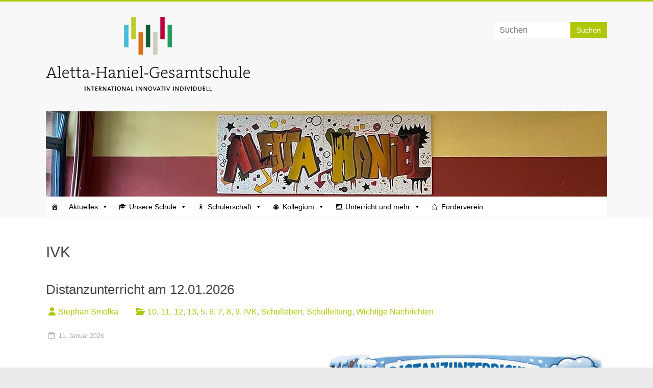

--- FILE ---
content_type: text/html; charset=UTF-8
request_url: https://aletta-haniel-gesamtschule.de/category/jahrgang/ivk/
body_size: 17661
content:

<!DOCTYPE html>
<html lang="de">
<head>
<meta charset="UTF-8" />
<meta name="viewport" content="width=device-width, initial-scale=1">
<link rel="profile" href="https://gmpg.org/xfn/11" />
<title>IVK &#8211; Aletta-Haniel-Gesamtschule</title>
<meta name='robots' content='max-image-preview:large' />
<link rel="alternate" type="application/rss+xml" title="Aletta-Haniel-Gesamtschule &raquo; Feed" href="https://aletta-haniel-gesamtschule.de/feed/" />
<link rel="alternate" type="application/rss+xml" title="Aletta-Haniel-Gesamtschule &raquo; Kommentar-Feed" href="https://aletta-haniel-gesamtschule.de/comments/feed/" />
<link rel="alternate" type="application/rss+xml" title="Aletta-Haniel-Gesamtschule &raquo; IVK Kategorie-Feed" href="https://aletta-haniel-gesamtschule.de/category/jahrgang/ivk/feed/" />
<style id='wp-img-auto-sizes-contain-inline-css' type='text/css'>
img:is([sizes=auto i],[sizes^="auto," i]){contain-intrinsic-size:3000px 1500px}
/*# sourceURL=wp-img-auto-sizes-contain-inline-css */
</style>
<link rel='stylesheet' id='bamboo-columns-css' href='https://aletta-haniel-gesamtschule.de/wp/wp-content/plugins/bamboo-columns/bamboo-columns.css' type='text/css' media='all' />
<link rel='stylesheet' id='pt-cv-public-style-css' href='https://aletta-haniel-gesamtschule.de/wp/wp-content/plugins/content-views-query-and-display-post-page/public/assets/css/cv.css?ver=4.2.1' type='text/css' media='all' />
<style id='wp-emoji-styles-inline-css' type='text/css'>

	img.wp-smiley, img.emoji {
		display: inline !important;
		border: none !important;
		box-shadow: none !important;
		height: 1em !important;
		width: 1em !important;
		margin: 0 0.07em !important;
		vertical-align: -0.1em !important;
		background: none !important;
		padding: 0 !important;
	}
/*# sourceURL=wp-emoji-styles-inline-css */
</style>
<style id='wp-block-library-inline-css' type='text/css'>
:root{--wp-block-synced-color:#7a00df;--wp-block-synced-color--rgb:122,0,223;--wp-bound-block-color:var(--wp-block-synced-color);--wp-editor-canvas-background:#ddd;--wp-admin-theme-color:#007cba;--wp-admin-theme-color--rgb:0,124,186;--wp-admin-theme-color-darker-10:#006ba1;--wp-admin-theme-color-darker-10--rgb:0,107,160.5;--wp-admin-theme-color-darker-20:#005a87;--wp-admin-theme-color-darker-20--rgb:0,90,135;--wp-admin-border-width-focus:2px}@media (min-resolution:192dpi){:root{--wp-admin-border-width-focus:1.5px}}.wp-element-button{cursor:pointer}:root .has-very-light-gray-background-color{background-color:#eee}:root .has-very-dark-gray-background-color{background-color:#313131}:root .has-very-light-gray-color{color:#eee}:root .has-very-dark-gray-color{color:#313131}:root .has-vivid-green-cyan-to-vivid-cyan-blue-gradient-background{background:linear-gradient(135deg,#00d084,#0693e3)}:root .has-purple-crush-gradient-background{background:linear-gradient(135deg,#34e2e4,#4721fb 50%,#ab1dfe)}:root .has-hazy-dawn-gradient-background{background:linear-gradient(135deg,#faaca8,#dad0ec)}:root .has-subdued-olive-gradient-background{background:linear-gradient(135deg,#fafae1,#67a671)}:root .has-atomic-cream-gradient-background{background:linear-gradient(135deg,#fdd79a,#004a59)}:root .has-nightshade-gradient-background{background:linear-gradient(135deg,#330968,#31cdcf)}:root .has-midnight-gradient-background{background:linear-gradient(135deg,#020381,#2874fc)}:root{--wp--preset--font-size--normal:16px;--wp--preset--font-size--huge:42px}.has-regular-font-size{font-size:1em}.has-larger-font-size{font-size:2.625em}.has-normal-font-size{font-size:var(--wp--preset--font-size--normal)}.has-huge-font-size{font-size:var(--wp--preset--font-size--huge)}.has-text-align-center{text-align:center}.has-text-align-left{text-align:left}.has-text-align-right{text-align:right}.has-fit-text{white-space:nowrap!important}#end-resizable-editor-section{display:none}.aligncenter{clear:both}.items-justified-left{justify-content:flex-start}.items-justified-center{justify-content:center}.items-justified-right{justify-content:flex-end}.items-justified-space-between{justify-content:space-between}.screen-reader-text{border:0;clip-path:inset(50%);height:1px;margin:-1px;overflow:hidden;padding:0;position:absolute;width:1px;word-wrap:normal!important}.screen-reader-text:focus{background-color:#ddd;clip-path:none;color:#444;display:block;font-size:1em;height:auto;left:5px;line-height:normal;padding:15px 23px 14px;text-decoration:none;top:5px;width:auto;z-index:100000}html :where(.has-border-color){border-style:solid}html :where([style*=border-top-color]){border-top-style:solid}html :where([style*=border-right-color]){border-right-style:solid}html :where([style*=border-bottom-color]){border-bottom-style:solid}html :where([style*=border-left-color]){border-left-style:solid}html :where([style*=border-width]){border-style:solid}html :where([style*=border-top-width]){border-top-style:solid}html :where([style*=border-right-width]){border-right-style:solid}html :where([style*=border-bottom-width]){border-bottom-style:solid}html :where([style*=border-left-width]){border-left-style:solid}html :where(img[class*=wp-image-]){height:auto;max-width:100%}:where(figure){margin:0 0 1em}html :where(.is-position-sticky){--wp-admin--admin-bar--position-offset:var(--wp-admin--admin-bar--height,0px)}@media screen and (max-width:600px){html :where(.is-position-sticky){--wp-admin--admin-bar--position-offset:0px}}

/*# sourceURL=wp-block-library-inline-css */
</style><style id='wp-block-image-inline-css' type='text/css'>
.wp-block-image>a,.wp-block-image>figure>a{display:inline-block}.wp-block-image img{box-sizing:border-box;height:auto;max-width:100%;vertical-align:bottom}@media not (prefers-reduced-motion){.wp-block-image img.hide{visibility:hidden}.wp-block-image img.show{animation:show-content-image .4s}}.wp-block-image[style*=border-radius] img,.wp-block-image[style*=border-radius]>a{border-radius:inherit}.wp-block-image.has-custom-border img{box-sizing:border-box}.wp-block-image.aligncenter{text-align:center}.wp-block-image.alignfull>a,.wp-block-image.alignwide>a{width:100%}.wp-block-image.alignfull img,.wp-block-image.alignwide img{height:auto;width:100%}.wp-block-image .aligncenter,.wp-block-image .alignleft,.wp-block-image .alignright,.wp-block-image.aligncenter,.wp-block-image.alignleft,.wp-block-image.alignright{display:table}.wp-block-image .aligncenter>figcaption,.wp-block-image .alignleft>figcaption,.wp-block-image .alignright>figcaption,.wp-block-image.aligncenter>figcaption,.wp-block-image.alignleft>figcaption,.wp-block-image.alignright>figcaption{caption-side:bottom;display:table-caption}.wp-block-image .alignleft{float:left;margin:.5em 1em .5em 0}.wp-block-image .alignright{float:right;margin:.5em 0 .5em 1em}.wp-block-image .aligncenter{margin-left:auto;margin-right:auto}.wp-block-image :where(figcaption){margin-bottom:1em;margin-top:.5em}.wp-block-image.is-style-circle-mask img{border-radius:9999px}@supports ((-webkit-mask-image:none) or (mask-image:none)) or (-webkit-mask-image:none){.wp-block-image.is-style-circle-mask img{border-radius:0;-webkit-mask-image:url('data:image/svg+xml;utf8,<svg viewBox="0 0 100 100" xmlns="http://www.w3.org/2000/svg"><circle cx="50" cy="50" r="50"/></svg>');mask-image:url('data:image/svg+xml;utf8,<svg viewBox="0 0 100 100" xmlns="http://www.w3.org/2000/svg"><circle cx="50" cy="50" r="50"/></svg>');mask-mode:alpha;-webkit-mask-position:center;mask-position:center;-webkit-mask-repeat:no-repeat;mask-repeat:no-repeat;-webkit-mask-size:contain;mask-size:contain}}:root :where(.wp-block-image.is-style-rounded img,.wp-block-image .is-style-rounded img){border-radius:9999px}.wp-block-image figure{margin:0}.wp-lightbox-container{display:flex;flex-direction:column;position:relative}.wp-lightbox-container img{cursor:zoom-in}.wp-lightbox-container img:hover+button{opacity:1}.wp-lightbox-container button{align-items:center;backdrop-filter:blur(16px) saturate(180%);background-color:#5a5a5a40;border:none;border-radius:4px;cursor:zoom-in;display:flex;height:20px;justify-content:center;opacity:0;padding:0;position:absolute;right:16px;text-align:center;top:16px;width:20px;z-index:100}@media not (prefers-reduced-motion){.wp-lightbox-container button{transition:opacity .2s ease}}.wp-lightbox-container button:focus-visible{outline:3px auto #5a5a5a40;outline:3px auto -webkit-focus-ring-color;outline-offset:3px}.wp-lightbox-container button:hover{cursor:pointer;opacity:1}.wp-lightbox-container button:focus{opacity:1}.wp-lightbox-container button:focus,.wp-lightbox-container button:hover,.wp-lightbox-container button:not(:hover):not(:active):not(.has-background){background-color:#5a5a5a40;border:none}.wp-lightbox-overlay{box-sizing:border-box;cursor:zoom-out;height:100vh;left:0;overflow:hidden;position:fixed;top:0;visibility:hidden;width:100%;z-index:100000}.wp-lightbox-overlay .close-button{align-items:center;cursor:pointer;display:flex;justify-content:center;min-height:40px;min-width:40px;padding:0;position:absolute;right:calc(env(safe-area-inset-right) + 16px);top:calc(env(safe-area-inset-top) + 16px);z-index:5000000}.wp-lightbox-overlay .close-button:focus,.wp-lightbox-overlay .close-button:hover,.wp-lightbox-overlay .close-button:not(:hover):not(:active):not(.has-background){background:none;border:none}.wp-lightbox-overlay .lightbox-image-container{height:var(--wp--lightbox-container-height);left:50%;overflow:hidden;position:absolute;top:50%;transform:translate(-50%,-50%);transform-origin:top left;width:var(--wp--lightbox-container-width);z-index:9999999999}.wp-lightbox-overlay .wp-block-image{align-items:center;box-sizing:border-box;display:flex;height:100%;justify-content:center;margin:0;position:relative;transform-origin:0 0;width:100%;z-index:3000000}.wp-lightbox-overlay .wp-block-image img{height:var(--wp--lightbox-image-height);min-height:var(--wp--lightbox-image-height);min-width:var(--wp--lightbox-image-width);width:var(--wp--lightbox-image-width)}.wp-lightbox-overlay .wp-block-image figcaption{display:none}.wp-lightbox-overlay button{background:none;border:none}.wp-lightbox-overlay .scrim{background-color:#fff;height:100%;opacity:.9;position:absolute;width:100%;z-index:2000000}.wp-lightbox-overlay.active{visibility:visible}@media not (prefers-reduced-motion){.wp-lightbox-overlay.active{animation:turn-on-visibility .25s both}.wp-lightbox-overlay.active img{animation:turn-on-visibility .35s both}.wp-lightbox-overlay.show-closing-animation:not(.active){animation:turn-off-visibility .35s both}.wp-lightbox-overlay.show-closing-animation:not(.active) img{animation:turn-off-visibility .25s both}.wp-lightbox-overlay.zoom.active{animation:none;opacity:1;visibility:visible}.wp-lightbox-overlay.zoom.active .lightbox-image-container{animation:lightbox-zoom-in .4s}.wp-lightbox-overlay.zoom.active .lightbox-image-container img{animation:none}.wp-lightbox-overlay.zoom.active .scrim{animation:turn-on-visibility .4s forwards}.wp-lightbox-overlay.zoom.show-closing-animation:not(.active){animation:none}.wp-lightbox-overlay.zoom.show-closing-animation:not(.active) .lightbox-image-container{animation:lightbox-zoom-out .4s}.wp-lightbox-overlay.zoom.show-closing-animation:not(.active) .lightbox-image-container img{animation:none}.wp-lightbox-overlay.zoom.show-closing-animation:not(.active) .scrim{animation:turn-off-visibility .4s forwards}}@keyframes show-content-image{0%{visibility:hidden}99%{visibility:hidden}to{visibility:visible}}@keyframes turn-on-visibility{0%{opacity:0}to{opacity:1}}@keyframes turn-off-visibility{0%{opacity:1;visibility:visible}99%{opacity:0;visibility:visible}to{opacity:0;visibility:hidden}}@keyframes lightbox-zoom-in{0%{transform:translate(calc((-100vw + var(--wp--lightbox-scrollbar-width))/2 + var(--wp--lightbox-initial-left-position)),calc(-50vh + var(--wp--lightbox-initial-top-position))) scale(var(--wp--lightbox-scale))}to{transform:translate(-50%,-50%) scale(1)}}@keyframes lightbox-zoom-out{0%{transform:translate(-50%,-50%) scale(1);visibility:visible}99%{visibility:visible}to{transform:translate(calc((-100vw + var(--wp--lightbox-scrollbar-width))/2 + var(--wp--lightbox-initial-left-position)),calc(-50vh + var(--wp--lightbox-initial-top-position))) scale(var(--wp--lightbox-scale));visibility:hidden}}
/*# sourceURL=https://aletta-haniel-gesamtschule.de/wp/wp-includes/blocks/image/style.min.css */
</style>
<style id='wp-block-image-theme-inline-css' type='text/css'>
:root :where(.wp-block-image figcaption){color:#555;font-size:13px;text-align:center}.is-dark-theme :root :where(.wp-block-image figcaption){color:#ffffffa6}.wp-block-image{margin:0 0 1em}
/*# sourceURL=https://aletta-haniel-gesamtschule.de/wp/wp-includes/blocks/image/theme.min.css */
</style>
<style id='wp-block-list-inline-css' type='text/css'>
ol,ul{box-sizing:border-box}:root :where(.wp-block-list.has-background){padding:1.25em 2.375em}
/*# sourceURL=https://aletta-haniel-gesamtschule.de/wp/wp-includes/blocks/list/style.min.css */
</style>
<style id='wp-block-columns-inline-css' type='text/css'>
.wp-block-columns{box-sizing:border-box;display:flex;flex-wrap:wrap!important}@media (min-width:782px){.wp-block-columns{flex-wrap:nowrap!important}}.wp-block-columns{align-items:normal!important}.wp-block-columns.are-vertically-aligned-top{align-items:flex-start}.wp-block-columns.are-vertically-aligned-center{align-items:center}.wp-block-columns.are-vertically-aligned-bottom{align-items:flex-end}@media (max-width:781px){.wp-block-columns:not(.is-not-stacked-on-mobile)>.wp-block-column{flex-basis:100%!important}}@media (min-width:782px){.wp-block-columns:not(.is-not-stacked-on-mobile)>.wp-block-column{flex-basis:0;flex-grow:1}.wp-block-columns:not(.is-not-stacked-on-mobile)>.wp-block-column[style*=flex-basis]{flex-grow:0}}.wp-block-columns.is-not-stacked-on-mobile{flex-wrap:nowrap!important}.wp-block-columns.is-not-stacked-on-mobile>.wp-block-column{flex-basis:0;flex-grow:1}.wp-block-columns.is-not-stacked-on-mobile>.wp-block-column[style*=flex-basis]{flex-grow:0}:where(.wp-block-columns){margin-bottom:1.75em}:where(.wp-block-columns.has-background){padding:1.25em 2.375em}.wp-block-column{flex-grow:1;min-width:0;overflow-wrap:break-word;word-break:break-word}.wp-block-column.is-vertically-aligned-top{align-self:flex-start}.wp-block-column.is-vertically-aligned-center{align-self:center}.wp-block-column.is-vertically-aligned-bottom{align-self:flex-end}.wp-block-column.is-vertically-aligned-stretch{align-self:stretch}.wp-block-column.is-vertically-aligned-bottom,.wp-block-column.is-vertically-aligned-center,.wp-block-column.is-vertically-aligned-top{width:100%}
/*# sourceURL=https://aletta-haniel-gesamtschule.de/wp/wp-includes/blocks/columns/style.min.css */
</style>
<style id='wp-block-paragraph-inline-css' type='text/css'>
.is-small-text{font-size:.875em}.is-regular-text{font-size:1em}.is-large-text{font-size:2.25em}.is-larger-text{font-size:3em}.has-drop-cap:not(:focus):first-letter{float:left;font-size:8.4em;font-style:normal;font-weight:100;line-height:.68;margin:.05em .1em 0 0;text-transform:uppercase}body.rtl .has-drop-cap:not(:focus):first-letter{float:none;margin-left:.1em}p.has-drop-cap.has-background{overflow:hidden}:root :where(p.has-background){padding:1.25em 2.375em}:where(p.has-text-color:not(.has-link-color)) a{color:inherit}p.has-text-align-left[style*="writing-mode:vertical-lr"],p.has-text-align-right[style*="writing-mode:vertical-rl"]{rotate:180deg}
/*# sourceURL=https://aletta-haniel-gesamtschule.de/wp/wp-includes/blocks/paragraph/style.min.css */
</style>
<style id='global-styles-inline-css' type='text/css'>
:root{--wp--preset--aspect-ratio--square: 1;--wp--preset--aspect-ratio--4-3: 4/3;--wp--preset--aspect-ratio--3-4: 3/4;--wp--preset--aspect-ratio--3-2: 3/2;--wp--preset--aspect-ratio--2-3: 2/3;--wp--preset--aspect-ratio--16-9: 16/9;--wp--preset--aspect-ratio--9-16: 9/16;--wp--preset--color--black: #000000;--wp--preset--color--cyan-bluish-gray: #abb8c3;--wp--preset--color--white: #ffffff;--wp--preset--color--pale-pink: #f78da7;--wp--preset--color--vivid-red: #cf2e2e;--wp--preset--color--luminous-vivid-orange: #ff6900;--wp--preset--color--luminous-vivid-amber: #fcb900;--wp--preset--color--light-green-cyan: #7bdcb5;--wp--preset--color--vivid-green-cyan: #00d084;--wp--preset--color--pale-cyan-blue: #8ed1fc;--wp--preset--color--vivid-cyan-blue: #0693e3;--wp--preset--color--vivid-purple: #9b51e0;--wp--preset--gradient--vivid-cyan-blue-to-vivid-purple: linear-gradient(135deg,rgb(6,147,227) 0%,rgb(155,81,224) 100%);--wp--preset--gradient--light-green-cyan-to-vivid-green-cyan: linear-gradient(135deg,rgb(122,220,180) 0%,rgb(0,208,130) 100%);--wp--preset--gradient--luminous-vivid-amber-to-luminous-vivid-orange: linear-gradient(135deg,rgb(252,185,0) 0%,rgb(255,105,0) 100%);--wp--preset--gradient--luminous-vivid-orange-to-vivid-red: linear-gradient(135deg,rgb(255,105,0) 0%,rgb(207,46,46) 100%);--wp--preset--gradient--very-light-gray-to-cyan-bluish-gray: linear-gradient(135deg,rgb(238,238,238) 0%,rgb(169,184,195) 100%);--wp--preset--gradient--cool-to-warm-spectrum: linear-gradient(135deg,rgb(74,234,220) 0%,rgb(151,120,209) 20%,rgb(207,42,186) 40%,rgb(238,44,130) 60%,rgb(251,105,98) 80%,rgb(254,248,76) 100%);--wp--preset--gradient--blush-light-purple: linear-gradient(135deg,rgb(255,206,236) 0%,rgb(152,150,240) 100%);--wp--preset--gradient--blush-bordeaux: linear-gradient(135deg,rgb(254,205,165) 0%,rgb(254,45,45) 50%,rgb(107,0,62) 100%);--wp--preset--gradient--luminous-dusk: linear-gradient(135deg,rgb(255,203,112) 0%,rgb(199,81,192) 50%,rgb(65,88,208) 100%);--wp--preset--gradient--pale-ocean: linear-gradient(135deg,rgb(255,245,203) 0%,rgb(182,227,212) 50%,rgb(51,167,181) 100%);--wp--preset--gradient--electric-grass: linear-gradient(135deg,rgb(202,248,128) 0%,rgb(113,206,126) 100%);--wp--preset--gradient--midnight: linear-gradient(135deg,rgb(2,3,129) 0%,rgb(40,116,252) 100%);--wp--preset--font-size--small: 13px;--wp--preset--font-size--medium: 20px;--wp--preset--font-size--large: 36px;--wp--preset--font-size--x-large: 42px;--wp--preset--spacing--20: 0.44rem;--wp--preset--spacing--30: 0.67rem;--wp--preset--spacing--40: 1rem;--wp--preset--spacing--50: 1.5rem;--wp--preset--spacing--60: 2.25rem;--wp--preset--spacing--70: 3.38rem;--wp--preset--spacing--80: 5.06rem;--wp--preset--shadow--natural: 6px 6px 9px rgba(0, 0, 0, 0.2);--wp--preset--shadow--deep: 12px 12px 50px rgba(0, 0, 0, 0.4);--wp--preset--shadow--sharp: 6px 6px 0px rgba(0, 0, 0, 0.2);--wp--preset--shadow--outlined: 6px 6px 0px -3px rgb(255, 255, 255), 6px 6px rgb(0, 0, 0);--wp--preset--shadow--crisp: 6px 6px 0px rgb(0, 0, 0);}:where(.is-layout-flex){gap: 0.5em;}:where(.is-layout-grid){gap: 0.5em;}body .is-layout-flex{display: flex;}.is-layout-flex{flex-wrap: wrap;align-items: center;}.is-layout-flex > :is(*, div){margin: 0;}body .is-layout-grid{display: grid;}.is-layout-grid > :is(*, div){margin: 0;}:where(.wp-block-columns.is-layout-flex){gap: 2em;}:where(.wp-block-columns.is-layout-grid){gap: 2em;}:where(.wp-block-post-template.is-layout-flex){gap: 1.25em;}:where(.wp-block-post-template.is-layout-grid){gap: 1.25em;}.has-black-color{color: var(--wp--preset--color--black) !important;}.has-cyan-bluish-gray-color{color: var(--wp--preset--color--cyan-bluish-gray) !important;}.has-white-color{color: var(--wp--preset--color--white) !important;}.has-pale-pink-color{color: var(--wp--preset--color--pale-pink) !important;}.has-vivid-red-color{color: var(--wp--preset--color--vivid-red) !important;}.has-luminous-vivid-orange-color{color: var(--wp--preset--color--luminous-vivid-orange) !important;}.has-luminous-vivid-amber-color{color: var(--wp--preset--color--luminous-vivid-amber) !important;}.has-light-green-cyan-color{color: var(--wp--preset--color--light-green-cyan) !important;}.has-vivid-green-cyan-color{color: var(--wp--preset--color--vivid-green-cyan) !important;}.has-pale-cyan-blue-color{color: var(--wp--preset--color--pale-cyan-blue) !important;}.has-vivid-cyan-blue-color{color: var(--wp--preset--color--vivid-cyan-blue) !important;}.has-vivid-purple-color{color: var(--wp--preset--color--vivid-purple) !important;}.has-black-background-color{background-color: var(--wp--preset--color--black) !important;}.has-cyan-bluish-gray-background-color{background-color: var(--wp--preset--color--cyan-bluish-gray) !important;}.has-white-background-color{background-color: var(--wp--preset--color--white) !important;}.has-pale-pink-background-color{background-color: var(--wp--preset--color--pale-pink) !important;}.has-vivid-red-background-color{background-color: var(--wp--preset--color--vivid-red) !important;}.has-luminous-vivid-orange-background-color{background-color: var(--wp--preset--color--luminous-vivid-orange) !important;}.has-luminous-vivid-amber-background-color{background-color: var(--wp--preset--color--luminous-vivid-amber) !important;}.has-light-green-cyan-background-color{background-color: var(--wp--preset--color--light-green-cyan) !important;}.has-vivid-green-cyan-background-color{background-color: var(--wp--preset--color--vivid-green-cyan) !important;}.has-pale-cyan-blue-background-color{background-color: var(--wp--preset--color--pale-cyan-blue) !important;}.has-vivid-cyan-blue-background-color{background-color: var(--wp--preset--color--vivid-cyan-blue) !important;}.has-vivid-purple-background-color{background-color: var(--wp--preset--color--vivid-purple) !important;}.has-black-border-color{border-color: var(--wp--preset--color--black) !important;}.has-cyan-bluish-gray-border-color{border-color: var(--wp--preset--color--cyan-bluish-gray) !important;}.has-white-border-color{border-color: var(--wp--preset--color--white) !important;}.has-pale-pink-border-color{border-color: var(--wp--preset--color--pale-pink) !important;}.has-vivid-red-border-color{border-color: var(--wp--preset--color--vivid-red) !important;}.has-luminous-vivid-orange-border-color{border-color: var(--wp--preset--color--luminous-vivid-orange) !important;}.has-luminous-vivid-amber-border-color{border-color: var(--wp--preset--color--luminous-vivid-amber) !important;}.has-light-green-cyan-border-color{border-color: var(--wp--preset--color--light-green-cyan) !important;}.has-vivid-green-cyan-border-color{border-color: var(--wp--preset--color--vivid-green-cyan) !important;}.has-pale-cyan-blue-border-color{border-color: var(--wp--preset--color--pale-cyan-blue) !important;}.has-vivid-cyan-blue-border-color{border-color: var(--wp--preset--color--vivid-cyan-blue) !important;}.has-vivid-purple-border-color{border-color: var(--wp--preset--color--vivid-purple) !important;}.has-vivid-cyan-blue-to-vivid-purple-gradient-background{background: var(--wp--preset--gradient--vivid-cyan-blue-to-vivid-purple) !important;}.has-light-green-cyan-to-vivid-green-cyan-gradient-background{background: var(--wp--preset--gradient--light-green-cyan-to-vivid-green-cyan) !important;}.has-luminous-vivid-amber-to-luminous-vivid-orange-gradient-background{background: var(--wp--preset--gradient--luminous-vivid-amber-to-luminous-vivid-orange) !important;}.has-luminous-vivid-orange-to-vivid-red-gradient-background{background: var(--wp--preset--gradient--luminous-vivid-orange-to-vivid-red) !important;}.has-very-light-gray-to-cyan-bluish-gray-gradient-background{background: var(--wp--preset--gradient--very-light-gray-to-cyan-bluish-gray) !important;}.has-cool-to-warm-spectrum-gradient-background{background: var(--wp--preset--gradient--cool-to-warm-spectrum) !important;}.has-blush-light-purple-gradient-background{background: var(--wp--preset--gradient--blush-light-purple) !important;}.has-blush-bordeaux-gradient-background{background: var(--wp--preset--gradient--blush-bordeaux) !important;}.has-luminous-dusk-gradient-background{background: var(--wp--preset--gradient--luminous-dusk) !important;}.has-pale-ocean-gradient-background{background: var(--wp--preset--gradient--pale-ocean) !important;}.has-electric-grass-gradient-background{background: var(--wp--preset--gradient--electric-grass) !important;}.has-midnight-gradient-background{background: var(--wp--preset--gradient--midnight) !important;}.has-small-font-size{font-size: var(--wp--preset--font-size--small) !important;}.has-medium-font-size{font-size: var(--wp--preset--font-size--medium) !important;}.has-large-font-size{font-size: var(--wp--preset--font-size--large) !important;}.has-x-large-font-size{font-size: var(--wp--preset--font-size--x-large) !important;}
:where(.wp-block-columns.is-layout-flex){gap: 2em;}:where(.wp-block-columns.is-layout-grid){gap: 2em;}
/*# sourceURL=global-styles-inline-css */
</style>
<style id='core-block-supports-inline-css' type='text/css'>
.wp-container-core-columns-is-layout-9d6595d7{flex-wrap:nowrap;}
/*# sourceURL=core-block-supports-inline-css */
</style>

<style id='classic-theme-styles-inline-css' type='text/css'>
/*! This file is auto-generated */
.wp-block-button__link{color:#fff;background-color:#32373c;border-radius:9999px;box-shadow:none;text-decoration:none;padding:calc(.667em + 2px) calc(1.333em + 2px);font-size:1.125em}.wp-block-file__button{background:#32373c;color:#fff;text-decoration:none}
/*# sourceURL=/wp-includes/css/classic-themes.min.css */
</style>
<link rel='stylesheet' id='columns-css' href='https://aletta-haniel-gesamtschule.de/wp/wp-content/plugins/columns/columns.css?ver=6.9' type='text/css' media='all' />
<link rel='stylesheet' id='megamenu-css' href='https://aletta-haniel-gesamtschule.de/wp/wp-content/uploads/maxmegamenu/style.css?ver=f1e3df' type='text/css' media='all' />
<link rel='stylesheet' id='dashicons-css' href='https://aletta-haniel-gesamtschule.de/wp/wp-includes/css/dashicons.min.css?ver=6.9' type='text/css' media='all' />
<link rel='stylesheet' id='accelerate_style-css' href='https://aletta-haniel-gesamtschule.de/wp/wp-content/themes/accelerate/style.css?ver=6.9' type='text/css' media='all' />
<link rel='stylesheet' id='font-awesome-4-css' href='https://aletta-haniel-gesamtschule.de/wp/wp-content/themes/accelerate/fontawesome/css/v4-shims.min.css?ver=4.7.0' type='text/css' media='all' />
<link rel='stylesheet' id='font-awesome-all-css' href='https://aletta-haniel-gesamtschule.de/wp/wp-content/themes/accelerate/fontawesome/css/all.min.css?ver=6.7.2' type='text/css' media='all' />
<link rel='stylesheet' id='font-awesome-solid-css' href='https://aletta-haniel-gesamtschule.de/wp/wp-content/themes/accelerate/fontawesome/css/solid.min.css?ver=6.7.2' type='text/css' media='all' />
<link rel='stylesheet' id='font-awesome-regular-css' href='https://aletta-haniel-gesamtschule.de/wp/wp-content/themes/accelerate/fontawesome/css/regular.min.css?ver=6.7.2' type='text/css' media='all' />
<link rel='stylesheet' id='font-awesome-brands-css' href='https://aletta-haniel-gesamtschule.de/wp/wp-content/themes/accelerate/fontawesome/css/brands.min.css?ver=6.7.2' type='text/css' media='all' />
<script type="text/javascript" src="https://aletta-haniel-gesamtschule.de/wp/wp-includes/js/jquery/jquery.min.js?ver=3.7.1" id="jquery-core-js"></script>
<script type="text/javascript" src="https://aletta-haniel-gesamtschule.de/wp/wp-includes/js/jquery/jquery-migrate.min.js?ver=3.4.1" id="jquery-migrate-js"></script>
<script type="text/javascript" src="https://aletta-haniel-gesamtschule.de/wp/wp-content/themes/accelerate/js/accelerate-custom.js?ver=6.9" id="accelerate-custom-js"></script>
<link rel="https://api.w.org/" href="https://aletta-haniel-gesamtschule.de/wp-json/" /><link rel="alternate" title="JSON" type="application/json" href="https://aletta-haniel-gesamtschule.de/wp-json/wp/v2/categories/54" /><link rel="EditURI" type="application/rsd+xml" title="RSD" href="https://aletta-haniel-gesamtschule.de/wp/xmlrpc.php?rsd" />
<meta name="generator" content="WordPress 6.9" />
<link rel="icon" href="https://aletta-haniel-gesamtschule.de/wp/wp-content/uploads/2022/08/cropped-LogoAHGohnetext-32x32.jpg" sizes="32x32" />
<link rel="icon" href="https://aletta-haniel-gesamtschule.de/wp/wp-content/uploads/2022/08/cropped-LogoAHGohnetext-192x192.jpg" sizes="192x192" />
<link rel="apple-touch-icon" href="https://aletta-haniel-gesamtschule.de/wp/wp-content/uploads/2022/08/cropped-LogoAHGohnetext-180x180.jpg" />
<meta name="msapplication-TileImage" content="https://aletta-haniel-gesamtschule.de/wp/wp-content/uploads/2022/08/cropped-LogoAHGohnetext-270x270.jpg" />
		<style type="text/css"> .accelerate-button,blockquote,button,input[type=button],input[type=reset],input[type=submit]{background-color:#b0c707}a{color:#b0c707}#page{border-top:3px solid #b0c707}#site-title a:hover{color:#b0c707}#search-form span,.main-navigation a:hover,.main-navigation ul li ul li a:hover,.main-navigation ul li ul li:hover>a,.main-navigation ul li.current-menu-ancestor a,.main-navigation ul li.current-menu-item a,.main-navigation ul li.current-menu-item ul li a:hover,.main-navigation ul li.current_page_ancestor a,.main-navigation ul li.current_page_item a,.main-navigation ul li:hover>a,.main-small-navigation li:hover > a{background-color:#b0c707}.site-header .menu-toggle:before{color:#b0c707}.main-small-navigation li:hover{background-color:#b0c707}.main-small-navigation ul>.current-menu-item,.main-small-navigation ul>.current_page_item{background:#b0c707}.footer-menu a:hover,.footer-menu ul li.current-menu-ancestor a,.footer-menu ul li.current-menu-item a,.footer-menu ul li.current_page_ancestor a,.footer-menu ul li.current_page_item a,.footer-menu ul li:hover>a{color:#b0c707}#featured-slider .slider-read-more-button,.slider-title-head .entry-title a{background-color:#b0c707}a.slide-prev,a.slide-next,.slider-title-head .entry-title a{background-color:#b0c707}#controllers a.active,#controllers a:hover{background-color:#b0c707;color:#b0c707}.format-link .entry-content a{background-color:#b0c707}#secondary .widget_featured_single_post h3.widget-title a:hover,.widget_image_service_block .entry-title a:hover{color:#b0c707}.pagination span{background-color:#b0c707}.pagination a span:hover{color:#b0c707;border-color:#b0c707}#content .comments-area a.comment-edit-link:hover,#content .comments-area a.comment-permalink:hover,#content .comments-area article header cite a:hover,.comments-area .comment-author-link a:hover{color:#b0c707}.comments-area .comment-author-link span{background-color:#b0c707}#wp-calendar #today,.comment .comment-reply-link:hover,.nav-next a,.nav-previous a{color:#b0c707}.widget-title span{border-bottom:2px solid #b0c707}#secondary h3 span:before,.footer-widgets-area h3 span:before{color:#b0c707}#secondary .accelerate_tagcloud_widget a:hover,.footer-widgets-area .accelerate_tagcloud_widget a:hover{background-color:#b0c707}.footer-widgets-area a:hover{color:#b0c707}.footer-socket-wrapper{border-top:3px solid #b0c707}.footer-socket-wrapper .copyright a:hover{color:#b0c707}a#scroll-up{background-color:#b0c707}.entry-meta .byline i,.entry-meta .cat-links i,.entry-meta a,.post .entry-title a:hover{color:#b0c707}.entry-meta .post-format i{background-color:#b0c707}.entry-meta .comments-link a:hover,.entry-meta .edit-link a:hover,.entry-meta .posted-on a:hover,.main-navigation li.menu-item-has-children:hover,.entry-meta .tag-links a:hover{color:#b0c707}.more-link span,.read-more{background-color:#b0c707}.woocommerce #respond input#submit, .woocommerce a.button, .woocommerce button.button, .woocommerce input.button, .woocommerce #respond input#submit.alt, .woocommerce a.button.alt, .woocommerce button.button.alt, .woocommerce input.button.alt,.woocommerce span.onsale {background-color: #b0c707;}.woocommerce ul.products li.product .price .amount,.entry-summary .price .amount,.woocommerce .woocommerce-message::before{color: #b0c707;},.woocommerce .woocommerce-message { border-top-color: #b0c707;}</style>
		<style type="text/css">/** Mega Menu CSS: fs **/</style>
</head>

<body class="archive category category-ivk category-54 wp-custom-logo wp-embed-responsive wp-theme-accelerate mega-menu-primary no-sidebar-full-width better-responsive-menu blog-small wide">


<div id="page" class="hfeed site">
	<a class="skip-link screen-reader-text" href="#main">Zum Inhalt springen</a>

		<header id="masthead" class="site-header clearfix">

		<div id="header-text-nav-container" class="clearfix">

			
			<div class="inner-wrap">

				<div id="header-text-nav-wrap" class="clearfix">
					<div id="header-left-section">
													<div id="header-logo-image">
								<a href="https://aletta-haniel-gesamtschule.de/" class="custom-logo-link" rel="home"><img width="400" height="145" src="https://aletta-haniel-gesamtschule.de/wp/wp-content/uploads/2022/04/cropped-cropped-cropped-AHG2020.png" class="custom-logo" alt="Aletta-Haniel-Gesamtschule" decoding="async" fetchpriority="high" srcset="https://aletta-haniel-gesamtschule.de/wp/wp-content/uploads/2022/04/cropped-cropped-cropped-AHG2020.png 400w, https://aletta-haniel-gesamtschule.de/wp/wp-content/uploads/2022/04/cropped-cropped-cropped-AHG2020-300x109.png 300w" sizes="(max-width: 400px) 100vw, 400px" /></a>							</div><!-- #header-logo-image -->
												<div id="header-text" class="screen-reader-text">
														<h3 id="site-title">
									<a href="https://aletta-haniel-gesamtschule.de/" title="Aletta-Haniel-Gesamtschule" rel="home">Aletta-Haniel-Gesamtschule</a>
								</h3>
													</div><!-- #header-text -->
					</div><!-- #header-left-section -->
					<div id="header-right-section">
												<div id="header-right-sidebar" class="clearfix">
						<aside id="search-3" class="widget widget_search"><form action="https://aletta-haniel-gesamtschule.de/"id="search-form" class="searchform clearfix" method="get">
	<input type="text" placeholder="Suchen" class="s field" name="s">
	<input type="submit" value="Suchen" id="search-submit" name="submit" class="submit">
</form><!-- .searchform --></aside>						</div>
									    	</div><!-- #header-right-section -->

			   </div><!-- #header-text-nav-wrap -->

			</div><!-- .inner-wrap -->

			<div id="wp-custom-header" class="wp-custom-header"><div class="header-image-wrap"><div class="inner-wrap"><img src="https://aletta-haniel-gesamtschule.de/wp/wp-content/uploads/2021/09/cropped-schriftzugmensa.jpg" class="header-image" width="1100" height="167" alt="Aletta-Haniel-Gesamtschule"></div></div></div>
			<nav id="site-navigation" class="main-navigation inner-wrap clearfix" role="navigation">
				<h3 class="menu-toggle">Menü</h3>
				<div id="mega-menu-wrap-primary" class="mega-menu-wrap"><div class="mega-menu-toggle"><div class="mega-toggle-blocks-left"></div><div class="mega-toggle-blocks-center"><div class='mega-toggle-block mega-menu-toggle-block mega-toggle-block-1' id='mega-toggle-block-1' tabindex='0'><span class='mega-toggle-label' role='button' aria-expanded='false'><span class='mega-toggle-label-closed'>AUSKLAPPEN</span><span class='mega-toggle-label-open'>EINKLAPPEN</span></span></div></div><div class="mega-toggle-blocks-right"></div></div><ul id="mega-menu-primary" class="mega-menu max-mega-menu mega-menu-horizontal mega-no-js" data-event="hover_intent" data-effect="fade" data-effect-speed="200" data-effect-mobile="disabled" data-effect-speed-mobile="0" data-mobile-force-width="false" data-second-click="go" data-document-click="collapse" data-vertical-behaviour="standard" data-breakpoint="600" data-unbind="true" data-mobile-state="collapse_all" data-mobile-direction="vertical" data-hover-intent-timeout="300" data-hover-intent-interval="100"><li class="mega-menu-item mega-menu-item-type-custom mega-menu-item-object-custom mega-menu-item-home mega-align-bottom-left mega-menu-flyout mega-has-icon mega-icon-left mega-hide-text mega-menu-item-13553" id="mega-menu-item-13553"><a class="dashicons-admin-home mega-menu-link" href="https://aletta-haniel-gesamtschule.de/" tabindex="0" aria-label="Startseite"></a></li><li class="mega-menu-item mega-menu-item-type-custom mega-menu-item-object-custom mega-menu-item-has-children mega-align-bottom-left mega-menu-flyout mega-menu-item-14658" id="mega-menu-item-14658"><a class="mega-menu-link" href="#" aria-expanded="false" tabindex="0">Aktuelles<span class="mega-indicator" aria-hidden="true"></span></a>
<ul class="mega-sub-menu">
<li class="mega-menu-item mega-menu-item-type-post_type mega-menu-item-object-page mega-current_page_parent mega-has-icon mega-icon-left mega-menu-item-233" id="mega-menu-item-233"><a class="dashicons-media-document mega-menu-link" href="https://aletta-haniel-gesamtschule.de/aktuelles/">Aktuelle Beiträge</a></li><li class="mega-menu-item mega-menu-item-type-post_type mega-menu-item-object-page mega-has-icon mega-icon-left mega-menu-item-14659" id="mega-menu-item-14659"><a class="dashicons-calendar-alt mega-menu-link" href="https://aletta-haniel-gesamtschule.de/aktuelle-termine/">Aktuelle Termine</a></li><li class="mega-menu-item mega-menu-item-type-post_type mega-menu-item-object-page mega-menu-item-18608" id="mega-menu-item-18608"><a class="mega-menu-link" href="https://aletta-haniel-gesamtschule.de/nachmittag-der-offenen-tuer-schnupperwoche/">Nachmittag der offenen Tür &amp; Schnupperwoche</a></li></ul>
</li><li class="mega-menu-item mega-menu-item-type-custom mega-menu-item-object-custom mega-menu-item-has-children mega-align-bottom-left mega-menu-flyout mega-has-icon mega-icon-left mega-disable-link mega-menu-item-358" id="mega-menu-item-358"><a class="dashicons-welcome-learn-more mega-menu-link" tabindex="0" aria-expanded="false" role="button">Unsere Schule<span class="mega-indicator" aria-hidden="true"></span></a>
<ul class="mega-sub-menu">
<li class="mega-menu-item mega-menu-item-type-custom mega-menu-item-object-custom mega-menu-item-14647" id="mega-menu-item-14647"><a class="mega-menu-link" href="https://aletta-haniel-gesamtschule.de/schule/sekretariat/">Adresse</a></li><li class="mega-menu-item mega-menu-item-type-post_type mega-menu-item-object-page mega-menu-item-15264" id="mega-menu-item-15264"><a class="mega-menu-link" href="https://aletta-haniel-gesamtschule.de/informationen-zur-schule/">Informationen zur Schule</a></li><li class="mega-menu-item mega-menu-item-type-custom mega-menu-item-object-custom mega-menu-item-has-children mega-has-icon mega-icon-left mega-disable-link mega-menu-item-7600" id="mega-menu-item-7600"><a class="dashicons-id-alt mega-menu-link" tabindex="0" aria-expanded="false" role="button">Schulprofil<span class="mega-indicator" aria-hidden="true"></span></a>
	<ul class="mega-sub-menu">
<li class="mega-menu-item mega-menu-item-type-post_type mega-menu-item-object-page mega-menu-item-536" id="mega-menu-item-536"><a class="mega-menu-link" href="https://aletta-haniel-gesamtschule.de/schule/schulprofil/aletta-haniel-gesamtschule-international/">International</a></li><li class="mega-menu-item mega-menu-item-type-post_type mega-menu-item-object-page mega-menu-item-535" id="mega-menu-item-535"><a class="mega-menu-link" href="https://aletta-haniel-gesamtschule.de/aletta-haniel-gesamtschule-innovativ/">Innovativ</a></li><li class="mega-menu-item mega-menu-item-type-post_type mega-menu-item-object-page mega-menu-item-534" id="mega-menu-item-534"><a class="mega-menu-link" href="https://aletta-haniel-gesamtschule.de/aletta-haniel-gesamtschule-individuell/">Individuell</a></li>	</ul>
</li><li class="mega-menu-item mega-menu-item-type-custom mega-menu-item-object-custom mega-menu-item-has-children mega-has-icon mega-icon-left mega-disable-link mega-menu-item-7552" id="mega-menu-item-7552"><a class="dashicons-awards mega-menu-link" tabindex="0" aria-expanded="false" role="button">Partner & Projekte<span class="mega-indicator" aria-hidden="true"></span></a>
	<ul class="mega-sub-menu">
<li class="mega-menu-item mega-menu-item-type-post_type mega-menu-item-object-page mega-menu-item-674" id="mega-menu-item-674"><a class="mega-menu-link" href="https://aletta-haniel-gesamtschule.de/besondere-projekte/aletta-haniel-programm/">Aletta Haniel Programm</a></li><li class="mega-menu-item mega-menu-item-type-post_type mega-menu-item-object-page mega-menu-item-673" id="mega-menu-item-673"><a class="mega-menu-link" href="https://aletta-haniel-gesamtschule.de/besondere-projekte/apeiros/">apeiros</a></li><li class="mega-menu-item mega-menu-item-type-post_type mega-menu-item-object-page mega-menu-item-167" id="mega-menu-item-167"><a class="mega-menu-link" href="https://aletta-haniel-gesamtschule.de/besondere-projekte/chancenwerk/">Chancenwerk e.V.</a></li><li class="mega-menu-item mega-menu-item-type-post_type mega-menu-item-object-page mega-menu-item-17271" id="mega-menu-item-17271"><a class="mega-menu-link" href="https://aletta-haniel-gesamtschule.de/kooperation-mit-dem-dhaus/">D'haus</a></li><li class="mega-menu-item mega-menu-item-type-custom mega-menu-item-object-custom mega-menu-item-7621" id="mega-menu-item-7621"><a target="_blank" class="mega-menu-link" href="http://haniel.de/">Haniel</a></li><li class="mega-menu-item mega-menu-item-type-post_type mega-menu-item-object-page mega-menu-item-675" id="mega-menu-item-675"><a class="mega-menu-link" href="https://aletta-haniel-gesamtschule.de/partner/haniel-stiftung/">Haniel Stiftung</a></li><li class="mega-menu-item mega-menu-item-type-custom mega-menu-item-object-custom mega-menu-item-7620" id="mega-menu-item-7620"><a target="_blank" class="mega-menu-link" href="http://uni-due.de">Univ. Duisburg-Essen</a></li>	</ul>
</li><li class="mega-menu-item mega-menu-item-type-post_type mega-menu-item-object-page mega-menu-item-15037" id="mega-menu-item-15037"><a class="mega-menu-link" href="https://aletta-haniel-gesamtschule.de/informationen-fuer-den-5-jahrgang-im-neuen-schuljahr/">Informationen für den zukünftigen 5. Jahrgang</a></li></ul>
</li><li class="mega-menu-item mega-menu-item-type-custom mega-menu-item-object-custom mega-menu-item-has-children mega-align-bottom-left mega-menu-flyout mega-has-icon mega-icon-left mega-disable-link mega-menu-item-359" id="mega-menu-item-359"><a class="dashicons-universal-access mega-menu-link" tabindex="0" aria-expanded="false" role="button">Schülerschaft<span class="mega-indicator" aria-hidden="true"></span></a>
<ul class="mega-sub-menu">
<li class="mega-menu-item mega-menu-item-type-post_type mega-menu-item-object-page mega-menu-item-15262" id="mega-menu-item-15262"><a class="mega-menu-link" href="https://aletta-haniel-gesamtschule.de/schuelervertretung-sv-und-vertrauenslehrer/">Schülervertretung (SV)</a></li><li class="mega-menu-item mega-menu-item-type-post_type mega-menu-item-object-page mega-menu-item-17067" id="mega-menu-item-17067"><a class="mega-menu-link" href="https://aletta-haniel-gesamtschule.de/aletta-fourty-seven/">Schülerpodcast: Aletta - fourty-seven</a></li><li class="mega-menu-item mega-menu-item-type-post_type mega-menu-item-object-page mega-menu-item-17295" id="mega-menu-item-17295"><a class="mega-menu-link" href="https://aletta-haniel-gesamtschule.de/medienscouts-medienberater/">Medienscouts</a></li><li class="mega-menu-item mega-menu-item-type-post_type mega-menu-item-object-page mega-menu-item-677" id="mega-menu-item-677"><a class="mega-menu-link" href="https://aletta-haniel-gesamtschule.de/schueler/abschluesse-in-der-sek-i/">Abschlüsse in der Sek. I</a></li><li class="mega-menu-item mega-menu-item-type-post_type mega-menu-item-object-page mega-menu-item-676" id="mega-menu-item-676"><a class="mega-menu-link" href="https://aletta-haniel-gesamtschule.de/schueler/uebergang-in-die-sekundarstufe-ii/">Übergang in die Sek. II</a></li><li class="mega-menu-item mega-menu-item-type-post_type mega-menu-item-object-page mega-menu-item-14667" id="mega-menu-item-14667"><a class="mega-menu-link" href="https://aletta-haniel-gesamtschule.de/klassenarbeiten-in-abteilung-ii-8-10/">Klassenarbeiten</a></li><li class="mega-menu-item mega-menu-item-type-post_type mega-menu-item-object-page mega-menu-item-14941" id="mega-menu-item-14941"><a class="mega-menu-link" href="https://aletta-haniel-gesamtschule.de/klassen-der-sekundarstufe-i/">Klassen der Sek. I</a></li><li class="mega-menu-item mega-menu-item-type-post_type mega-menu-item-object-page mega-menu-item-1869" id="mega-menu-item-1869"><a class="mega-menu-link" href="https://aletta-haniel-gesamtschule.de/schueler/abiturienten/">Abiturienten</a></li><li class="mega-menu-item mega-menu-item-type-post_type mega-menu-item-object-page mega-menu-item-328" id="mega-menu-item-328"><a class="mega-menu-link" href="https://aletta-haniel-gesamtschule.de/schueler/abteilung-iii/">Klassen der Sek. II</a></li><li class="mega-menu-item mega-menu-item-type-post_type mega-menu-item-object-page mega-menu-item-7542" id="mega-menu-item-7542"><a class="mega-menu-link" href="https://aletta-haniel-gesamtschule.de/schueler/klausurplan/">Klausurplan (11-13)</a></li></ul>
</li><li class="mega-menu-item mega-menu-item-type-custom mega-menu-item-object-custom mega-menu-item-has-children mega-align-bottom-left mega-menu-flyout mega-has-icon mega-icon-left mega-menu-item-14645" id="mega-menu-item-14645"><a class="dashicons-groups mega-menu-link" href="#" aria-expanded="false" tabindex="0">Kollegium<span class="mega-indicator" aria-hidden="true"></span></a>
<ul class="mega-sub-menu">
<li class="mega-menu-item mega-menu-item-type-post_type mega-menu-item-object-page mega-menu-item-672" id="mega-menu-item-672"><a class="mega-menu-link" href="https://aletta-haniel-gesamtschule.de/schule/sekretariat/">Sekretariat</a></li><li class="mega-menu-item mega-menu-item-type-post_type mega-menu-item-object-page mega-menu-item-671" id="mega-menu-item-671"><a class="mega-menu-link" href="https://aletta-haniel-gesamtschule.de/schule/schulleitung/">Schulleitung</a></li><li class="mega-menu-item mega-menu-item-type-post_type mega-menu-item-object-page mega-menu-item-15042" id="mega-menu-item-15042"><a class="mega-menu-link" href="https://aletta-haniel-gesamtschule.de/kollegiumsliste/">Kollegium</a></li><li class="mega-menu-item mega-menu-item-type-post_type mega-menu-item-object-page mega-menu-item-14846" id="mega-menu-item-14846"><a class="mega-menu-link" href="https://aletta-haniel-gesamtschule.de/ausbildungsteam/">Ausbildungsteam</a></li><li class="mega-menu-item mega-menu-item-type-post_type mega-menu-item-object-page mega-menu-item-17292" id="mega-menu-item-17292"><a class="mega-menu-link" href="https://aletta-haniel-gesamtschule.de/medienscouts-medienberater/">Medienberater</a></li><li class="mega-menu-item mega-menu-item-type-post_type mega-menu-item-object-page mega-menu-item-16095" id="mega-menu-item-16095"><a class="mega-menu-link" href="https://aletta-haniel-gesamtschule.de/beratungsteam-schulsozialpaedagogen/">Schulsozialpädagogen</a></li><li class="mega-menu-item mega-menu-item-type-post_type mega-menu-item-object-page mega-menu-item-15739" id="mega-menu-item-15739"><a class="mega-menu-link" href="https://aletta-haniel-gesamtschule.de/lebensbegleitende-berufsberatung-vor-dem-erwerbsleben/">Berufsberatung</a></li><li class="mega-menu-item mega-menu-item-type-post_type mega-menu-item-object-page mega-menu-item-14655" id="mega-menu-item-14655"><a class="mega-menu-link" href="https://aletta-haniel-gesamtschule.de/hausmeister/">Hausmeister</a></li></ul>
</li><li class="mega-menu-item mega-menu-item-type-custom mega-menu-item-object-custom mega-menu-item-has-children mega-align-bottom-left mega-menu-flyout mega-has-icon mega-icon-left mega-menu-item-14626" id="mega-menu-item-14626"><a class="dashicons-laptop mega-menu-link" href="#" aria-expanded="false" tabindex="0">Unterricht und mehr<span class="mega-indicator" aria-hidden="true"></span></a>
<ul class="mega-sub-menu">
<li class="mega-menu-item mega-menu-item-type-post_type mega-menu-item-object-page mega-menu-item-14628" id="mega-menu-item-14628"><a class="mega-menu-link" href="https://aletta-haniel-gesamtschule.de/iserv/">IServ-Anmeldung</a></li><li class="mega-menu-item mega-menu-item-type-post_type mega-menu-item-object-page mega-menu-item-18683" id="mega-menu-item-18683"><a class="mega-menu-link" href="https://aletta-haniel-gesamtschule.de/webuntis-anmeldung/">WebUntis-Anmeldung</a></li><li class="mega-menu-item mega-menu-item-type-post_type mega-menu-item-object-page mega-menu-item-has-children mega-has-icon mega-icon-left mega-menu-item-13050" id="mega-menu-item-13050"><a class="dashicons-admin-site-alt mega-menu-link" href="https://aletta-haniel-gesamtschule.de/erasmus/veranstaltungen/" aria-expanded="false">Erasmus<span class="mega-indicator" aria-hidden="true"></span></a>
	<ul class="mega-sub-menu">
<li class="mega-menu-item mega-menu-item-type-post_type mega-menu-item-object-page mega-menu-item-13123" id="mega-menu-item-13123"><a class="mega-menu-link" href="https://aletta-haniel-gesamtschule.de/erasmus/veranstaltungen/">Berichte</a></li><li class="mega-menu-item mega-menu-item-type-taxonomy mega-menu-item-object-category mega-menu-item-12936" id="mega-menu-item-12936"><a class="mega-menu-link" href="https://aletta-haniel-gesamtschule.de/category/erasmus/">Aktuelles</a></li><li class="mega-menu-item mega-menu-item-type-post_type mega-menu-item-object-page mega-menu-item-13051" id="mega-menu-item-13051"><a class="mega-menu-link" href="https://aletta-haniel-gesamtschule.de/erasmus/workshops/">Workshops</a></li>	</ul>
</li><li class="mega-menu-item mega-menu-item-type-custom mega-menu-item-object-custom mega-menu-item-has-children mega-menu-item-16328" id="mega-menu-item-16328"><a class="mega-menu-link" href="#" aria-expanded="false">eTwinning<span class="mega-indicator" aria-hidden="true"></span></a>
	<ul class="mega-sub-menu">
<li class="mega-menu-item mega-menu-item-type-custom mega-menu-item-object-custom mega-menu-item-16329" id="mega-menu-item-16329"><a class="mega-menu-link" href="https://aletta-haniel-gesamtschule.de/ueber-etwinning/">Über eTwinning</a></li><li class="mega-menu-item mega-menu-item-type-post_type mega-menu-item-object-post mega-menu-item-18408" id="mega-menu-item-18408"><a class="mega-menu-link" href="https://aletta-haniel-gesamtschule.de/2025/06/29/etwinning-a-new-planet-a-new-society-citizens-of-the-future/">eTwinning: A New Planet, a New Society: Citizens of the Future</a></li><li class="mega-menu-item mega-menu-item-type-post_type mega-menu-item-object-post mega-menu-item-18409" id="mega-menu-item-18409"><a class="mega-menu-link" href="https://aletta-haniel-gesamtschule.de/2025/06/29/etwinning-young-heroes-building-a-better-tomorrow/">eTwinning: Young Heroes- Building a Better Tomorrow</a></li><li class="mega-menu-item mega-menu-item-type-post_type mega-menu-item-object-post mega-menu-item-17706" id="mega-menu-item-17706"><a class="mega-menu-link" href="https://aletta-haniel-gesamtschule.de/2024/06/20/dades-journey-of-change/">Dade&#8217;s Journey of Change</a></li><li class="mega-menu-item mega-menu-item-type-post_type mega-menu-item-object-post mega-menu-item-17714" id="mega-menu-item-17714"><a class="mega-menu-link" href="https://aletta-haniel-gesamtschule.de/2024/06/20/wellbeing-champions-nurturing-happiness-at-school/">Wellbeing Champions: Nurturing Happiness at School</a></li><li class="mega-menu-item mega-menu-item-type-post_type mega-menu-item-object-post mega-menu-item-17721" id="mega-menu-item-17721"><a class="mega-menu-link" href="https://aletta-haniel-gesamtschule.de/2024/06/20/european-gastronomy-eat-green-change-tomorrow/">European Gastronomy: Eat Green &amp; Change Tomorrow</a></li><li class="mega-menu-item mega-menu-item-type-custom mega-menu-item-object-custom mega-menu-item-16330" id="mega-menu-item-16330"><a class="mega-menu-link" href="https://aletta-haniel-gesamtschule.de/etwinning-projekt-disinformation-im-out/">Disinformation - I'm OUT</a></li><li class="mega-menu-item mega-menu-item-type-custom mega-menu-item-object-custom mega-menu-item-16331" id="mega-menu-item-16331"><a class="mega-menu-link" href="https://aletta-haniel-gesamtschule.de/etwinning-projekt-the-democratic-school-in-my-dream/">The Democratic School 'in My Dream'</a></li><li class="mega-menu-item mega-menu-item-type-custom mega-menu-item-object-custom mega-menu-item-16332" id="mega-menu-item-16332"><a class="mega-menu-link" href="https://aletta-haniel-gesamtschule.de/etwinning-projekt-eco-citizen-for-future/">Eco-Citizens for future</a></li>	</ul>
</li><li class="mega-menu-item mega-menu-item-type-post_type mega-menu-item-object-page mega-menu-item-has-children mega-menu-item-14624" id="mega-menu-item-14624"><a class="mega-menu-link" href="https://aletta-haniel-gesamtschule.de/das-neue-fach-ab-klasse-7-wahlpflicht-wp/" aria-expanded="false">Wahlpflicht (WP)<span class="mega-indicator" aria-hidden="true"></span></a>
	<ul class="mega-sub-menu">
<li class="mega-menu-item mega-menu-item-type-post_type mega-menu-item-object-page mega-menu-item-14713" id="mega-menu-item-14713"><a class="mega-menu-link" href="https://aletta-haniel-gesamtschule.de/wahlpflichtfach-arbeitslehre-wp-al-mit-hauswirtschaft-und-technik/">Arbeitslehre (WP-AL)</a></li><li class="mega-menu-item mega-menu-item-type-post_type mega-menu-item-object-page mega-menu-item-14715" id="mega-menu-item-14715"><a class="mega-menu-link" href="https://aletta-haniel-gesamtschule.de/wahlpflichtfach-darstellen-und-gestalten-wp-dg/">Darstellen und Gestalten (WP-DG)</a></li><li class="mega-menu-item mega-menu-item-type-post_type mega-menu-item-object-page mega-menu-item-14714" id="mega-menu-item-14714"><a class="mega-menu-link" href="https://aletta-haniel-gesamtschule.de/wahlpflichtfach-franzoesisch-wp-f/">Französisch (WP-F)</a></li><li class="mega-menu-item mega-menu-item-type-post_type mega-menu-item-object-page mega-menu-item-14716" id="mega-menu-item-14716"><a class="mega-menu-link" href="https://aletta-haniel-gesamtschule.de/wahlpflichtfach-tuerkisch-wp-t/">Türkisch (WP-T)</a></li><li class="mega-menu-item mega-menu-item-type-post_type mega-menu-item-object-page mega-menu-item-14717" id="mega-menu-item-14717"><a class="mega-menu-link" href="https://aletta-haniel-gesamtschule.de/wahlpflicht-naturwissenschaften-wp-nw/">Naturwissenschaften (WP-NW)</a></li>	</ul>
</li><li class="mega-menu-item mega-menu-item-type-post_type mega-menu-item-object-page mega-menu-item-14912" id="mega-menu-item-14912"><a class="mega-menu-link" href="https://aletta-haniel-gesamtschule.de/lrs-foerderung/">LRS-Förderung</a></li><li class="mega-menu-item mega-menu-item-type-post_type mega-menu-item-object-page mega-menu-item-has-children mega-menu-item-14733" id="mega-menu-item-14733"><a class="mega-menu-link" href="https://aletta-haniel-gesamtschule.de/gebundener-ganztag/" aria-expanded="false">Gebundener Ganztag<span class="mega-indicator" aria-hidden="true"></span></a>
	<ul class="mega-sub-menu">
<li class="mega-menu-item mega-menu-item-type-post_type mega-menu-item-object-page mega-menu-item-15227" id="mega-menu-item-15227"><a class="mega-menu-link" href="https://aletta-haniel-gesamtschule.de/arbeitsgemeinschaften-ags/">Arbeitsgemeinschaften (AGs)</a></li><li class="mega-menu-item mega-menu-item-type-post_type mega-menu-item-object-page mega-menu-item-15431" id="mega-menu-item-15431"><a class="mega-menu-link" href="https://aletta-haniel-gesamtschule.de/pausenangebote-des-stadtsportbundes-fuer-die-abteilung-ii/">Pausenangebote</a></li>	</ul>
</li><li class="mega-menu-item mega-menu-item-type-post_type mega-menu-item-object-page mega-menu-item-14837" id="mega-menu-item-14837"><a class="mega-menu-link" href="https://aletta-haniel-gesamtschule.de/schulbuchausleihe/">Schulbuchausleihe</a></li><li class="mega-menu-item mega-menu-item-type-post_type mega-menu-item-object-page mega-menu-item-15745" id="mega-menu-item-15745"><a class="mega-menu-link" href="https://aletta-haniel-gesamtschule.de/schliessfaecher/">Schulschließfächer</a></li><li class="mega-menu-item mega-menu-item-type-post_type mega-menu-item-object-page mega-menu-item-14707" id="mega-menu-item-14707"><a class="mega-menu-link" href="https://aletta-haniel-gesamtschule.de/stunden-und-pausenzeiten/">Stunden- und Pausenzeiten</a></li><li class="mega-menu-item mega-menu-item-type-post_type mega-menu-item-object-page mega-menu-item-16050" id="mega-menu-item-16050"><a class="mega-menu-link" href="https://aletta-haniel-gesamtschule.de/unsere-schulhunde/">Unsere Schulhunde</a></li></ul>
</li><li class="mega-menu-item mega-menu-item-type-post_type mega-menu-item-object-page mega-align-bottom-left mega-menu-flyout mega-has-icon mega-icon-left mega-menu-item-15940" id="mega-menu-item-15940"><a class="dashicons-star-empty mega-menu-link" href="https://aletta-haniel-gesamtschule.de/foerderverein-der-aletta-haniel-gesamtschule-e-v/" tabindex="0">Förderverein</a></li></ul></div>			</nav>
		</div><!-- #header-text-nav-container -->

		
		
	</header>
			<div id="main" class="clearfix">
		<div class="inner-wrap clearfix">

	
	<div id="primary">
		<div id="content" class="clearfix">

			
				<header class="page-header">
					<h1 class="page-title">
						IVK					</h1>
									</header><!-- .page-header -->

				
					
<article id="post-18734" class="post-18734 post type-post status-publish format-standard hentry category-49 category-61 category-62 category-63 category-43 category-47 category-45 category-64 category-53 category-ivk category-schulleben category-schulleitung category-nachrichten">
	
	<header class="entry-header">
		<h2 class="entry-title">
			<a href="https://aletta-haniel-gesamtschule.de/2026/01/11/distanzunterricht-am-12-01-2026/" title="Distanzunterricht am 12.01.2026">Distanzunterricht am 12.01.2026</a>
		</h2>
	</header>

	<div class="entry-meta">		<span class="byline"><span class="author vcard"><i class="fa fa-user"></i><a class="url fn n" href="https://aletta-haniel-gesamtschule.de/author/smolka/" title="Stephan Smolka">Stephan Smolka</a></span></span>
		<span class="cat-links"><i class="fa fa-folder-open"></i><a href="https://aletta-haniel-gesamtschule.de/category/jahrgang/10/" rel="category tag">10</a>, <a href="https://aletta-haniel-gesamtschule.de/category/jahrgang/11/" rel="category tag">11</a>, <a href="https://aletta-haniel-gesamtschule.de/category/jahrgang/12/" rel="category tag">12</a>, <a href="https://aletta-haniel-gesamtschule.de/category/jahrgang/13/" rel="category tag">13</a>, <a href="https://aletta-haniel-gesamtschule.de/category/jahrgang/5/" rel="category tag">5</a>, <a href="https://aletta-haniel-gesamtschule.de/category/jahrgang/6/" rel="category tag">6</a>, <a href="https://aletta-haniel-gesamtschule.de/category/jahrgang/7/" rel="category tag">7</a>, <a href="https://aletta-haniel-gesamtschule.de/category/jahrgang/8/" rel="category tag">8</a>, <a href="https://aletta-haniel-gesamtschule.de/category/jahrgang/9/" rel="category tag">9</a>, <a href="https://aletta-haniel-gesamtschule.de/category/jahrgang/ivk/" rel="category tag">IVK</a>, <a href="https://aletta-haniel-gesamtschule.de/category/schulleben/" rel="category tag">Schulleben</a>, <a href="https://aletta-haniel-gesamtschule.de/category/schulleitung/" rel="category tag">Schulleitung</a>, <a href="https://aletta-haniel-gesamtschule.de/category/nachrichten/" rel="category tag">Wichtige Nachrichten</a></span>
		<span class="sep"><span class="post-format"><i class="fa "></i></span></span>

		<span class="posted-on"><a href="https://aletta-haniel-gesamtschule.de/2026/01/11/distanzunterricht-am-12-01-2026/" title="18:03" rel="bookmark"><i class="fa fa-calendar-o"></i> <time class="entry-date published" datetime="2026-01-11T18:03:52+01:00">11. Januar 2026</time><time class="updated" datetime="2026-01-11T18:03:53+01:00">11. Januar 2026</time></a></span></div>
	
	<div class="entry-content clearfix">
		
<div class="wp-block-columns is-layout-flex wp-container-core-columns-is-layout-9d6595d7 wp-block-columns-is-layout-flex">
<div class="wp-block-column is-vertically-aligned-center is-layout-flow wp-block-column-is-layout-flow">
<p>Für morgen, Montag 12.01., hat das Ministerium für alle Schulen in NRW Distanzunterricht angeordnet.<br>Unsere Aletta bleibt geschlossen. Bitte kommt nicht zur Schule und lest eure Mails bei IServ.</p>
</div>



<div class="wp-block-column is-layout-flow wp-block-column-is-layout-flow">
<figure class="wp-block-image size-large"><img decoding="async" width="1024" height="683" src="https://aletta-haniel-gesamtschule.de/wp/wp-content/uploads/2026/01/2026-01-11_Eisregen-1024x683.png" alt="" class="wp-image-18735" srcset="https://aletta-haniel-gesamtschule.de/wp/wp-content/uploads/2026/01/2026-01-11_Eisregen-1024x683.png 1024w, https://aletta-haniel-gesamtschule.de/wp/wp-content/uploads/2026/01/2026-01-11_Eisregen-300x200.png 300w, https://aletta-haniel-gesamtschule.de/wp/wp-content/uploads/2026/01/2026-01-11_Eisregen-768x512.png 768w, https://aletta-haniel-gesamtschule.de/wp/wp-content/uploads/2026/01/2026-01-11_Eisregen.png 1536w" sizes="(max-width: 1024px) 100vw, 1024px" /></figure>
</div>
</div>
	</div>

	</article>

				
					
<article id="post-18479" class="post-18479 post type-post status-publish format-standard hentry category-49 category-61 category-62 category-63 category-45 category-64 category-53 category-allgemein category-ivk category-schulleben">
	
	<header class="entry-header">
		<h2 class="entry-title">
			<a href="https://aletta-haniel-gesamtschule.de/2025/09/10/offenes-pausenangebot-zum-start-ins-schuljahr/" title="Offenes Pausenangebot zum Start ins Schuljahr">Offenes Pausenangebot zum Start ins Schuljahr</a>
		</h2>
	</header>

	<div class="entry-meta">		<span class="byline"><span class="author vcard"><i class="fa fa-user"></i><a class="url fn n" href="https://aletta-haniel-gesamtschule.de/author/smolka/" title="Stephan Smolka">Stephan Smolka</a></span></span>
		<span class="cat-links"><i class="fa fa-folder-open"></i><a href="https://aletta-haniel-gesamtschule.de/category/jahrgang/10/" rel="category tag">10</a>, <a href="https://aletta-haniel-gesamtschule.de/category/jahrgang/11/" rel="category tag">11</a>, <a href="https://aletta-haniel-gesamtschule.de/category/jahrgang/12/" rel="category tag">12</a>, <a href="https://aletta-haniel-gesamtschule.de/category/jahrgang/13/" rel="category tag">13</a>, <a href="https://aletta-haniel-gesamtschule.de/category/jahrgang/7/" rel="category tag">7</a>, <a href="https://aletta-haniel-gesamtschule.de/category/jahrgang/8/" rel="category tag">8</a>, <a href="https://aletta-haniel-gesamtschule.de/category/jahrgang/9/" rel="category tag">9</a>, <a href="https://aletta-haniel-gesamtschule.de/category/allgemein/" rel="category tag">Allgemein</a>, <a href="https://aletta-haniel-gesamtschule.de/category/jahrgang/ivk/" rel="category tag">IVK</a>, <a href="https://aletta-haniel-gesamtschule.de/category/schulleben/" rel="category tag">Schulleben</a></span>
		<span class="sep"><span class="post-format"><i class="fa "></i></span></span>

		<span class="posted-on"><a href="https://aletta-haniel-gesamtschule.de/2025/09/10/offenes-pausenangebot-zum-start-ins-schuljahr/" title="21:55" rel="bookmark"><i class="fa fa-calendar-o"></i> <time class="entry-date published" datetime="2025-09-10T21:55:46+02:00">10. September 2025</time><time class="updated" datetime="2025-09-26T09:25:02+02:00">26. September 2025</time></a></span></div>
	
	<div class="entry-content clearfix">
		
<p>Pausen sind mehr als nur eine Verschnaufpause vom Unterricht – sie bieten Raum für Bewegung, Begegnung und gemeinsame Erlebnisse. Neben Kiosk und Mensa, die wie gewohnt für das leibliche Wohl sorgen, gibt es für die Schülerinnen und Schüler der Abteilung Karlstraße zum neuen Schuljahr ein vielfältiges Pausenprogramm. Je nach Tag stehen unterschiedliche Möglichkeiten zur Auswahl:</p>



<ul class="wp-block-list">
<li><strong>Spieleausleihe auf dem Hof</strong>&nbsp;– Bewegung und Spaß an der frischen Luft</li>



<li><strong>Turnhalle mit Herrn Merck</strong>x – Sport und Action drinnen</li>



<li><strong>Spiele und Tee mit Frau Karaca in Raum A222</strong>&nbsp;– gemütlich spielen, entspannen und neue Kontakte knüpfen</li>



<li><strong>Tischtennis mit Herrn Kampen</strong>&nbsp;– schnelle Matches und viel gute Laune</li>
</ul>



<figure class="wp-block-image size-large"><img decoding="async" width="1024" height="576" src="https://aletta-haniel-gesamtschule.de/wp/wp-content/uploads/2025/09/2025-09-10-OPA-1024x576.jpg" alt="" class="wp-image-18480" srcset="https://aletta-haniel-gesamtschule.de/wp/wp-content/uploads/2025/09/2025-09-10-OPA-1024x576.jpg 1024w, https://aletta-haniel-gesamtschule.de/wp/wp-content/uploads/2025/09/2025-09-10-OPA-300x169.jpg 300w, https://aletta-haniel-gesamtschule.de/wp/wp-content/uploads/2025/09/2025-09-10-OPA-768x432.jpg 768w, https://aletta-haniel-gesamtschule.de/wp/wp-content/uploads/2025/09/2025-09-10-OPA-1536x864.jpg 1536w, https://aletta-haniel-gesamtschule.de/wp/wp-content/uploads/2025/09/2025-09-10-OPA.jpg 1920w" sizes="(max-width: 1024px) 100vw, 1024px" /></figure>
	</div>

	</article>

				
						<ul class="default-wp-page clearfix">
			<li class="previous"><a href="https://aletta-haniel-gesamtschule.de/category/jahrgang/ivk/page/2/" >&larr; Zurück</a></li>
			<li class="next"></li>
		</ul>
		
			
		</div><!-- #content -->
	</div><!-- #primary -->

	
	

		</div><!-- .inner-wrap -->
	</div><!-- #main -->	
			<footer id="colophon" class="clearfix">	
				
			<div class="footer-socket-wrapper clearfix">
				<div class="inner-wrap">
					<div class="footer-socket-area">
						<div class="copyright">Copyright &copy; 2026 <a href="https://aletta-haniel-gesamtschule.de/" title="Aletta-Haniel-Gesamtschule" ><span>Aletta-Haniel-Gesamtschule</span></a>. Alle Rechte vorbehalten.<br>Theme: <a href="https://themegrill.com/themes/accelerate" target="_blank" title="Accelerate" rel="nofollow"><span>Accelerate</span></a> von ThemeGrill. Präsentiert von <a href="https://wordpress.org" target="_blank" title="WordPress" rel="nofollow"><span>WordPress</span></a>.</div>						<nav class="footer-menu" class="clearfix">
							<div class="menu-footer-container"><ul id="menu-footer" class="menu"><li id="menu-item-12617" class="menu-item menu-item-type-post_type menu-item-object-page menu-item-privacy-policy menu-item-12617"><a rel="privacy-policy" href="https://aletta-haniel-gesamtschule.de/datenschutzerklaerung/">Datenschutzerklärung</a></li>
<li id="menu-item-357" class="menu-item menu-item-type-post_type menu-item-object-page menu-item-357"><a href="https://aletta-haniel-gesamtschule.de/impressum/">Impressum</a></li>
</ul></div>		    			</nav>
					</div>
				</div>
			</div>			
		</footer>
		<a href="#masthead" id="scroll-up"><i class="fa fa-long-arrow-up"></i></a>	
	</div><!-- #page -->
	<script type="speculationrules">
{"prefetch":[{"source":"document","where":{"and":[{"href_matches":"/*"},{"not":{"href_matches":["/wp/wp-*.php","/wp/wp-admin/*","/wp/wp-content/uploads/*","/wp/wp-content/*","/wp/wp-content/plugins/*","/wp/wp-content/themes/accelerate/*","/*\\?(.+)"]}},{"not":{"selector_matches":"a[rel~=\"nofollow\"]"}},{"not":{"selector_matches":".no-prefetch, .no-prefetch a"}}]},"eagerness":"conservative"}]}
</script>
<script type="text/javascript" id="pt-cv-content-views-script-js-extra">
/* <![CDATA[ */
var PT_CV_PUBLIC = {"_prefix":"pt-cv-","page_to_show":"5","_nonce":"a919300cb7","is_admin":"","is_mobile":"","ajaxurl":"https://aletta-haniel-gesamtschule.de/wp/wp-admin/admin-ajax.php","lang":"","loading_image_src":"[data-uri]"};
var PT_CV_PAGINATION = {"first":"\u00ab","prev":"\u2039","next":"\u203a","last":"\u00bb","goto_first":"Gehe zur ersten Seite","goto_prev":"Gehe zur vorherigen Seite","goto_next":"Gehe zur n\u00e4chsten Seite","goto_last":"Gehe zur letzten Seite","current_page":"Aktuelle Seite ist","goto_page":"Seite aufrufen"};
//# sourceURL=pt-cv-content-views-script-js-extra
/* ]]> */
</script>
<script type="text/javascript" src="https://aletta-haniel-gesamtschule.de/wp/wp-content/plugins/content-views-query-and-display-post-page/public/assets/js/cv.js?ver=4.2.1" id="pt-cv-content-views-script-js"></script>
<script type="text/javascript" src="https://aletta-haniel-gesamtschule.de/wp/wp-content/themes/accelerate/js/navigation.js?ver=6.9" id="accelerate-navigation-js"></script>
<script type="text/javascript" src="https://aletta-haniel-gesamtschule.de/wp/wp-content/themes/accelerate/js/skip-link-focus-fix.js?ver=6.9" id="accelerate-skip-link-focus-fix-js"></script>
<script type="text/javascript" src="https://aletta-haniel-gesamtschule.de/wp/wp-includes/js/hoverIntent.min.js?ver=1.10.2" id="hoverIntent-js"></script>
<script type="text/javascript" src="https://aletta-haniel-gesamtschule.de/wp/wp-content/plugins/megamenu/js/maxmegamenu.js?ver=3.7" id="megamenu-js"></script>
<script id="wp-emoji-settings" type="application/json">
{"baseUrl":"https://s.w.org/images/core/emoji/17.0.2/72x72/","ext":".png","svgUrl":"https://s.w.org/images/core/emoji/17.0.2/svg/","svgExt":".svg","source":{"concatemoji":"https://aletta-haniel-gesamtschule.de/wp/wp-includes/js/wp-emoji-release.min.js?ver=6.9"}}
</script>
<script type="module">
/* <![CDATA[ */
/*! This file is auto-generated */
const a=JSON.parse(document.getElementById("wp-emoji-settings").textContent),o=(window._wpemojiSettings=a,"wpEmojiSettingsSupports"),s=["flag","emoji"];function i(e){try{var t={supportTests:e,timestamp:(new Date).valueOf()};sessionStorage.setItem(o,JSON.stringify(t))}catch(e){}}function c(e,t,n){e.clearRect(0,0,e.canvas.width,e.canvas.height),e.fillText(t,0,0);t=new Uint32Array(e.getImageData(0,0,e.canvas.width,e.canvas.height).data);e.clearRect(0,0,e.canvas.width,e.canvas.height),e.fillText(n,0,0);const a=new Uint32Array(e.getImageData(0,0,e.canvas.width,e.canvas.height).data);return t.every((e,t)=>e===a[t])}function p(e,t){e.clearRect(0,0,e.canvas.width,e.canvas.height),e.fillText(t,0,0);var n=e.getImageData(16,16,1,1);for(let e=0;e<n.data.length;e++)if(0!==n.data[e])return!1;return!0}function u(e,t,n,a){switch(t){case"flag":return n(e,"\ud83c\udff3\ufe0f\u200d\u26a7\ufe0f","\ud83c\udff3\ufe0f\u200b\u26a7\ufe0f")?!1:!n(e,"\ud83c\udde8\ud83c\uddf6","\ud83c\udde8\u200b\ud83c\uddf6")&&!n(e,"\ud83c\udff4\udb40\udc67\udb40\udc62\udb40\udc65\udb40\udc6e\udb40\udc67\udb40\udc7f","\ud83c\udff4\u200b\udb40\udc67\u200b\udb40\udc62\u200b\udb40\udc65\u200b\udb40\udc6e\u200b\udb40\udc67\u200b\udb40\udc7f");case"emoji":return!a(e,"\ud83e\u1fac8")}return!1}function f(e,t,n,a){let r;const o=(r="undefined"!=typeof WorkerGlobalScope&&self instanceof WorkerGlobalScope?new OffscreenCanvas(300,150):document.createElement("canvas")).getContext("2d",{willReadFrequently:!0}),s=(o.textBaseline="top",o.font="600 32px Arial",{});return e.forEach(e=>{s[e]=t(o,e,n,a)}),s}function r(e){var t=document.createElement("script");t.src=e,t.defer=!0,document.head.appendChild(t)}a.supports={everything:!0,everythingExceptFlag:!0},new Promise(t=>{let n=function(){try{var e=JSON.parse(sessionStorage.getItem(o));if("object"==typeof e&&"number"==typeof e.timestamp&&(new Date).valueOf()<e.timestamp+604800&&"object"==typeof e.supportTests)return e.supportTests}catch(e){}return null}();if(!n){if("undefined"!=typeof Worker&&"undefined"!=typeof OffscreenCanvas&&"undefined"!=typeof URL&&URL.createObjectURL&&"undefined"!=typeof Blob)try{var e="postMessage("+f.toString()+"("+[JSON.stringify(s),u.toString(),c.toString(),p.toString()].join(",")+"));",a=new Blob([e],{type:"text/javascript"});const r=new Worker(URL.createObjectURL(a),{name:"wpTestEmojiSupports"});return void(r.onmessage=e=>{i(n=e.data),r.terminate(),t(n)})}catch(e){}i(n=f(s,u,c,p))}t(n)}).then(e=>{for(const n in e)a.supports[n]=e[n],a.supports.everything=a.supports.everything&&a.supports[n],"flag"!==n&&(a.supports.everythingExceptFlag=a.supports.everythingExceptFlag&&a.supports[n]);var t;a.supports.everythingExceptFlag=a.supports.everythingExceptFlag&&!a.supports.flag,a.supports.everything||((t=a.source||{}).concatemoji?r(t.concatemoji):t.wpemoji&&t.twemoji&&(r(t.twemoji),r(t.wpemoji)))});
//# sourceURL=https://aletta-haniel-gesamtschule.de/wp/wp-includes/js/wp-emoji-loader.min.js
/* ]]> */
</script>
</body>
</html>